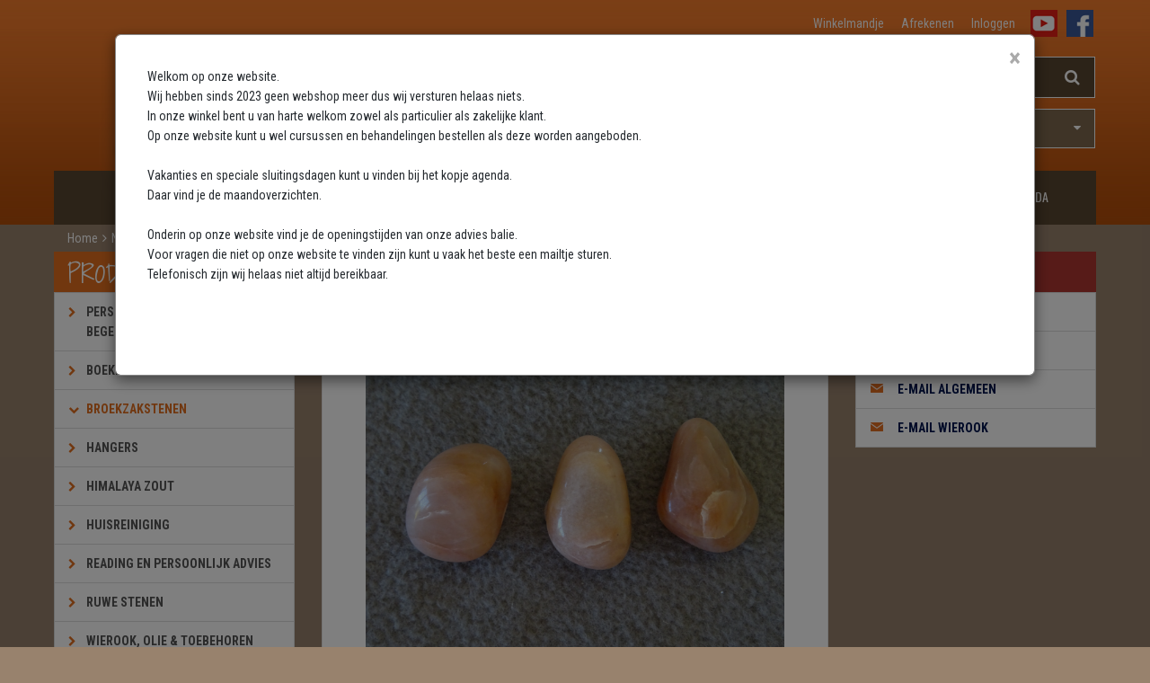

--- FILE ---
content_type: text/html; charset=utf-8
request_url: https://www.groothandelmineralen.nl/nl/product/13253/rode-avanturijn
body_size: 10157
content:
<!DOCTYPE html>
<html lang="nl" xml:lang="nl">
<head>

  <meta charset="utf-8">
  <!--[if IE]>
  <meta http-equiv="X-UA-Compatible" content="IE=Edge,chrome=1">
  <![endif]-->

  <title>Rode Avanturijn - Broekzakstenen</title>

  <meta name="viewport" content="width=device-width, initial-scale=1.0">
      <meta name="description" content="&lt;div&gt;&lt;strong&gt;Omschrijving: &lt;/strong&gt;&lt;/div&gt;

&lt;div&gt;Stimuleert reiniging op aards vlak, helpt opruimen. Laat je last van je afvallen. Sterkt innerlijke zekerheid. Tegen onbezonnenheid. Maakt je bewust van de last die je draagt. Helpt met loslaten oude problemen en patronen.&lt;br /&gt;
&lt;br /&gt;
De foto is een voorbeeldfoto van het assortiment, u ontvangt deze of een vergelijkbare steen welke altijd van gelijkwaardige kwaliteit is.&lt;br /&gt;
&amp;nbsp;&lt;br /&gt;
Let op:&lt;br /&gt;
Mineralen zijn natuur producten, kleuren kunnen afwijken van de foto.&lt;br /&gt;
&amp;nbsp;&lt;/div&gt; - Broekzakstenen"/>
    <meta name="author" content="E.A.R.T.H. mineralen">
  
  <meta property="og:site_name" content="groothandelmineralen.nl"/>
  <meta property="og:title" content="Rode Avanturijn - Broekzakstenen" />
<meta property="og:description" content="Omschrijving: 

Stimuleert reiniging op aards vlak, helpt opruimen. Laat je last van je afvallen. Sterkt innerlijke zekerheid. Tegen onbezonnenheid. Maakt je bewust van de last die je draagt. Helpt met loslaten oude problemen en patronen.

De foto is een voorbeeldfoto van het assortiment, u ontvangt deze of een vergelijkbare steen welke altijd van gelijkwaardige kwaliteit is.
&amp;nbsp;
Let op:
Mineralen zijn natuur producten, kleuren kunnen afwijken van de foto.
&amp;nbsp; - Broekzakstenen" />
<meta property="og:type" content="product" />
<meta property="og:url" content="https://www.groothandelmineralen.nl/nl/product?var1=product&amp;var2=13253&amp;" />
<meta property="og:image" content="https://www.groothandelmineralen.nl/uploads/earthmineralen/images/catalog/13253_mt.jpg" />
<meta property="og:site_name" content="Webshop www.groothandelmineralen.nl" />

  <meta name="twitter:card" content="summary"/>
  <meta name="twitter:title" content="Rode Avanturijn - Broekzakstenen"/>
  <meta name="twitter:site" content="@Earthmineralen"/>
  <meta name="twitter:domain" content="groothandelmineralen.nl"/>
  <meta name="twitter:image"
        content="https://www.groothandelmineralen.nl/projects/earthmineralen/templates/frontend/images/logo_fb.jpg"/>
  <meta name="twitter:creator" content="@Earthmineralen"/>

  <script type="application/ld+json">
    {
      "@context": "https://schema.org",
      "@type":"Organization",
      "url":"https://www.groothandelmineralen.nl",
      "sameAs":[
        "https://www.facebook.com/EARTH-Mineralen-254223211300980/",
        "https://twitter.com/Earthmineralen",
        "https://www.youtube.com/channel/UC-ZXtvvcNxuXtU6NLayvsIQ"
       ],
      "name":"groothandelmineralen.nl",
      "logo":"https://www.groothandelmineralen.nl/projects/earthmineralen/templates/frontend/images/logo_fb.jpg"
    }


  </script>
  <script type="application/ld+json">
  {
    "@context": "https://schema.org",
    "@type": "LocalBusiness",
    "address": {
      "@type": "PostalAddress",
      "streetAddress": "Moesdijk 12C",
      "postalCode": "6004 AX",
      "addressLocality": "Weert",
      "addressCountry": "NL"
    },
    "name": "groothandelmineralen.nl",
    "telephone": "0031495626698"
  }


  </script>
  <script type='application/ld+json'>
  {
    "@context": "https://schema.org",
    "@type":"WebSite",
    "url":"https://www.groothandelmineralen.nl",
    "name":"groothandelmineralen.nl"
  }


  </script>


  <!-- Bootstrap Core CSS -->
  <link href="/projects/default_electro_shoppe/css/bootstrap.min.css" rel="stylesheet">

  <!-- JavaScript Files -->
  <script src="/projects/default_electro_shoppe/js/jquery-1.11.1.min.js"></script>
  <script src="/projects/default_electro_shoppe/js/jquery-migrate-1.2.1.min.js"></script>
  <script src="/projects/default_electro_shoppe/js/bootstrap.min.js"></script>
  <script src="/projects/default_electro_shoppe/js/bootstrap-hover-dropdown.min.js"></script>



  <!-- Google Web Fonts -->
  <link href="https://fonts.googleapis.com/css?family=Roboto+Condensed:300italic,400italic,700italic,400,300,700"
        rel="stylesheet" type="text/css">
  <link href="https://fonts.googleapis.com/css?family=Oswald:400,700,300" rel="stylesheet" type="text/css">
  <link
    href="https://fonts.googleapis.com/css?family=Open+Sans:300italic,400italic,600italic,700italic,800italic,700,300,600,800,400"
    rel="stylesheet" type="text/css">

  <!-- CSS Files -->
  <link href="/projects/default_electro_shoppe/font-awesome/css/font-awesome.min.css" rel="stylesheet">
  <link href="/projects/default_electro_shoppe/css/owl.carousel.css" rel="stylesheet">
  <link href="/projects/default_electro_shoppe/css/style.css" rel="stylesheet">
  <link href="/projects/default_electro_shoppe/css/responsive.css" rel="stylesheet">
  <link rel="stylesheet" type="text/css" href="/projects/earthmineralen/templates/frontend/style/fonts/Mistral.css"/>
  <link rel="stylesheet" type="text/css" href="/gsdfw/includes/fancybox2/jquery.fancybox.css" media="screen"/>
  <link rel="stylesheet" type="text/css" href="/gsdfw/includes/jsscripts/jquery/qtip/jquery.qtip.min.css"/>
  <link rel="stylesheet" type="text/css" href="/gsdfw/includes/fancybox2/jquery.fancybox.css" media="screen"/>
  <link href='https://fonts.googleapis.com/css?family=Shadows+Into+Light' rel='stylesheet' type='text/css'>
    <link rel="stylesheet" type="text/css" href="/projects/earthmineralen/templates/frontend/style/style.css?v=1703158180"/>
  <link rel="stylesheet" type="text/css" href="/projects/earthmineralen/templates/frontend/style/calendar.css?v=1703158919"/>

  <link rel="shortcut icon" href="/projects/earthmineralen/templates/frontend/images/favicon.png" type="image/x-icon"/>
  <!--[if lt IE 9]>
  <script src="/projects/default_electro_shoppe/js/ie8-responsive-file-warning.js"></script>
  <![endif]-->

  <!-- HTML5 Shim and Respond.js IE8 support of HTML5 elements and media queries -->
  <!-- WARNING: Respond.js doesn't work if you view the page via file:// -->
  <!--[if lt IE 9]>
  <script src="https://oss.maxcdn.com/libs/html5shiv/3.7.0/html5shiv.js"></script>
  <script src="https://oss.maxcdn.com/libs/respond.js/1.4.2/respond.min.js"></script>
  <![endif]-->

</head>


  <div id="modalpopup10" class="mymodal hidden">
    <div class="modal-content text">
        <span class="close1" id="10">&times;</span>
      <p>Welkom op onze website.<br />
Wij hebben sinds 2023 geen webshop meer dus wij versturen helaas niets.<br />
In onze winkel bent u van harte welkom zowel als particulier als zakelijke klant.<br />
Op onze website kunt u wel cursussen en behandelingen bestellen als deze worden aangeboden.<br />
<br />
Vakanties en speciale sluitingsdagen kunt u vinden bij het kopje agenda.<br />
Daar vind je de maandoverzichten.<br />
<br />
Onderin op onze website vind je de openingstijden van onze advies balie.<br />
Voor vragen die niet op onze website te vinden zijn kunt u vaak het beste een mailtje sturen.<br />
Telefonisch zijn wij helaas niet altijd bereikbaar.<br />
<br />
<br />
&nbsp;</p>
    </div>
  </div>


<body class="bg-grey">
<!-- Header Section Starts -->
<header id="header-area" class="bg-grey">
  <!-- Header Top Starts -->
  <!-- Main Header Starts -->
<div class="main-header" id="header-bg">
  <div class="container">
    <div class="row">
      <div class="col-md-5">

      </div>
      <div class="col-md-7 header-mobile-full-width">
        <a href="//www.groothandelmineralen.nl"><div class="earth-mineralen-text_mini"></div></a>
      </div>
      <div class="header-mobile-full-width margin-landr">
        <a href="https://www.facebook.com/EARTH-Mineralen-254223211300980/"><div class="social" id="facebook"></div></a>
        <a href="https://www.youtube.com/channel/UC-ZXtvvcNxuXtU6NLayvsIQ"><div class="social" id="youtube"></div></a>
        <ul class="nav navbar-nav pull-right">
                      <li class="hidden-xs">
              <a class="bg-trans" href="/nl/winkelmandje">
                <span class="color-white">
                  Winkelmandje                  </span>
              </a>
            </li>
            <li class="hidden-xs">
              <a class="bg-trans" href="/nl/winkelmandje?action=pay1">
                <span class=" color-white">
                  Afrekenen
                </span>
              </a>
            </li>
                                  <li>
                <a class="bg-trans" href="/nl/winkelmandje?action=pay0">
                <span class="color-white">
                  Inloggen
                </span>
                </a>
              </li>
                      </ul>
      </div>
    </div>
    <div class="row">

      <!-- Logo Starts -->
      <div class="col-md-9">
        <a href="//www.groothandelmineralen.nl"><div class="draak"></div></a>
        <a href="//www.groothandelmineralen.nl"><div class="earth-mineralen-text"></div></a>
      </div>
      <!-- Logo Ends -->

      <div class="col-md-3 padding-search-and-cart search-and-cart-size">
        <div class="">
          <!-- Search Starts -->
          <div id="search">
            <form method="post" action="/nieuwe-producten?action=search">
              <div class="input-group">
                <input type="text" class="form-control input-lg br-white bg-brown ft-white" name="topsearch" placeholder="Zoek">
                <span class="input-group-btn">
                  <button class="btn btn-lg br-white ft-white bg-brown">
                    <i class="fa fa-search ft-white"></i>
                  </button>
                </span>
              </div>
            </form>
          </div>
          <!-- Search Ends -->
        </div>
        <div class="">
          <!-- Shopping Cart Starts -->
          <div class="">
          <div id="cart" class="btn-group btn-block">
            <button type="button" data-toggle="dropdown" class="btn btn-block btn-lg dropdown-toggle bg-grey-orange br-white ft-white">
              <i class="fa fa-shopping-cart ft-white bg-grey-orange"></i>
              <span class="hidden-md ft-white"></span>
            <span id="cart-total">
              0 Item(s) - &euro;0,00</span>
              <i class="fa fa-caret-down ft-white driehoek-rechts"></i>
            </button>
            <!--Dropdown shopping cart load-->
            <ul class="dropdown-menu pull-right bg-grey border">
      <li>
      Geen producten in winkelmandje.
    </li>
            </ul>          </div>
          </div>
          <!-- Shopping Cart Ends -->
        </div>
      </div>

    </div>
  </div>

  <nav id="main-menu" class="navbar main-menu-positioner" role="navigation">
    <div class="container">
      <!-- Nav Header Starts -->
      <div class="navbar-header">
        <button type="button" class="btn btn-navbar navbar-toggle" data-toggle="collapse"
                data-target=".navbar-cat-collapse">
          <span class="sr-only">Toggle Navigation</span>
          <i class="fa fa-bars"></i>
        </button>
      </div>
      <!-- Nav Header Ends -->
      <!-- Navbar Cat collapse Starts -->
      <div class="col-md-12">
        <div class="bg-brown" id="menucontainer">
          <div class="collapse navbar-collapse navbar-cat-collapse">
            <ul class="nav navbar-nav nav-padding"><li ><a href="/" >Home</a></li><li ><a href="/nieuwe-producten"  class="a_active" >Nieuwe producten</a></li><li ><a href="/nl/workshops-door-earthmineralen" >Workshops</a></li><li ><a href="/de-werking-van-de-edelstenen" >Werking</a></li><li ><a href="/helende-werking" >Trefwoordenlijst</a></li><li ><a href="/nl/over-ons" >Over ons</a></li><li ><a href="/klantenservice-hoe-werkt-earthmineralen" >Klantenservice</a></li><li ><a href="/winkel" >Winkel</a></li><li ><a href="/nl/contact-opnemen-met-earthmineralen" >Contact</a></li><li ><a href="/agenda" >Agenda</a></li></ul>          </div>
        </div>
      </div>
      <!-- Navbar Cat collapse Ends -->
    </div>
  </nav>

</div>
<div class="clear"></div>
<!-- Main Header Ends -->
<!-- Breadcrumbs start -->
<nav class="breadcrumbs bg-grey" role="navigation">
  <div class="container">
    <div class="col-md-12 ft-white">
      <div id="breadcrumbs"><ol class=""><li><a href="/"><span>Home</span></a></li><li><a href="/nieuwe-producten"><span>Nieuwe producten</span></a></li><li><a href="/nl/categorie/536/platte-schijven-knuffelstenen"><span>Broekzakstenen</span></a></li><li><span>Rode avanturijn</span></li></ol><script type="application/ld+json">{"@context":"https:\/\/schema.org\/","@type":"BreadcrumbList","itemListElement":[{"@type":"ListItem","position":1,"name":"Home","item":"https:\/\/www.groothandelmineralen.nl\/"},{"@type":"ListItem","position":2,"name":"Nieuwe producten","item":"https:\/\/www.groothandelmineralen.nl\/nieuwe-producten"},{"@type":"ListItem","position":3,"name":"Broekzakstenen","item":"https:\/\/www.groothandelmineralen.nl\/nl\/categorie\/536\/platte-schijven-knuffelstenen"},{"@type":"ListItem","position":4,"name":"Rode avanturijn"}]}</script>
</div>    </div>
  </div>
</nav>
<!-- Breadcrumbs end -->
<!-- Warning messages start -->
<div class="container">
  </div>
<!-- Warning messages end -->  <!-- Main Menu Ends -->
</header>
<!-- Header Section Ends -->
<!-- Main Container Starts -->
<div id="main-container-home" class="container">
    <div class="row">
    <!-- Sidebar Starts -->
    <div class="col-md-3 col-sm-3 col-xs-12 agenda-hide">
      <!-- Categories Links Starts -->
              <!--producten-->
  <h3 class="side-heading bg-orange mistral header-height-45 ">Product groepen</h3>
  <div id="leftmenu_cat" class="list-group categories">
    <!--laag 1-->
          <a href="/persoonlijke-groei-nieuw" class="list-group-item  ft-green" >
        <div class="categorie_i">
          <i class="fa fa-chevron-right"></i>
        </div>
        <div class="categorie_names">
          Persoonlijke groei / begeleiding  (NIEUW)        </div>
        <div class="clear"></div>
      </a>
    <!--laag 2-->
        <!--laag 2 end-->
          <a href="/nl/categorie/512/boeken-kaarten-earth" class="list-group-item  ft-green" >
        <div class="categorie_i">
          <i class="fa fa-chevron-right"></i>
        </div>
        <div class="categorie_names">
          Boeken &amp; Kaarten E.A.R.T.H.        </div>
        <div class="clear"></div>
      </a>
    <!--laag 2-->
        <!--laag 2 end-->
          <a href="/nl/categorie/536/platte-schijven-knuffelstenen" class="list-group-item active ft-green" >
        <div class="categorie_i">
          <i class="fa fa-chevron-down "></i>
        </div>
        <div class="categorie_names">
          Broekzakstenen        </div>
        <div class="clear"></div>
      </a>
    <!--laag 2-->
                <!--laag 2 end-->
          <a href="/nl/categorie/521/hangers" class="list-group-item  ft-green" >
        <div class="categorie_i">
          <i class="fa fa-chevron-right"></i>
        </div>
        <div class="categorie_names">
          Hangers        </div>
        <div class="clear"></div>
      </a>
    <!--laag 2-->
        <!--laag 2 end-->
          <a href="/nl/categorie/597/himalaya-zout" class="list-group-item  ft-green" >
        <div class="categorie_i">
          <i class="fa fa-chevron-right"></i>
        </div>
        <div class="categorie_names">
          Himalaya zout        </div>
        <div class="clear"></div>
      </a>
    <!--laag 2-->
        <!--laag 2 end-->
          <a href="/nl/categorie/526/huisreiniging" class="list-group-item  ft-green" >
        <div class="categorie_i">
          <i class="fa fa-chevron-right"></i>
        </div>
        <div class="categorie_names">
          Huisreiniging        </div>
        <div class="clear"></div>
      </a>
    <!--laag 2-->
        <!--laag 2 end-->
          <a href="/nl/categorie/538/reading-en-persoonlijk-advies" class="list-group-item  ft-green" >
        <div class="categorie_i">
          <i class="fa fa-chevron-right"></i>
        </div>
        <div class="categorie_names">
          Reading en persoonlijk advies        </div>
        <div class="clear"></div>
      </a>
    <!--laag 2-->
        <!--laag 2 end-->
          <a href="/nl/categorie/539/ruwe-stenen" class="list-group-item  ft-green" >
        <div class="categorie_i">
          <i class="fa fa-chevron-right"></i>
        </div>
        <div class="categorie_names">
          Ruwe stenen        </div>
        <div class="clear"></div>
      </a>
    <!--laag 2-->
        <!--laag 2 end-->
          <a href="/nl/categorie/547/wierook-olie-en-toebehoren" class="list-group-item  ft-green" >
        <div class="categorie_i">
          <i class="fa fa-chevron-right"></i>
        </div>
        <div class="categorie_names">
          Wierook, Olie &amp; Toebehoren        </div>
        <div class="clear"></div>
      </a>
    <!--laag 2-->
        <!--laag 2 end-->
          <a href="/nl/categorie/552/zakjes-water-elixers" class="list-group-item  ft-green" >
        <div class="categorie_i">
          <i class="fa fa-chevron-right"></i>
        </div>
        <div class="categorie_names">
          Zakjes Water Elixers        </div>
        <div class="clear"></div>
      </a>
    <!--laag 2-->
        <!--laag 2 end-->
        <!--laag 1 end-->
  </div>
        <script>
  function counter(end_time) {
    var t = end_time.split(/[- :]/);
    var end = new Date(t[0], t[1] - 1, t[2], t[3], t[4], t[5]);
    var now = new Date();
    var difference = ((end - now) / 1000);//seconden
    return difference;
  }
</script>
        
<div class="row">
  <div class="col-sm-12">

    <h1 class="side-heading bg-orange mistral header-height-45">
      Nieuws
    </h1>

    <div class="panel panel-smart">
                                  <span class="bold ft-brown">
              website            </span>
          <br/>
          <span class="ft-dark-brown">
          Vandaag (5-12-2023) is het dan zo ver..
De webshop is vanaf nu gesloten.
Wij zullen alle bestellingen die zijn gedaan zsm verwer...          </span>
          <br/>
          <a href="/nieuws/website" title="website" class="bold ft-orange">
          Lees meer
          </a>
          <br/><br/>          <div class="clear"></div>
                  </div>
  </div>
</div>
        <!-- Categories Links Ends -->
        <!--  -->
        <div class="notonphone">

          <div class="mobile">
            <!-- Categories Links Starts -->
                          <h3 class="side-heading bg-red ft-white mistral header-height-45">Contact</h3>
<div class="categories">
  <a class="list-group-item ft-blue" href="tel:+31 495 62 66 98"
     title="groothandelmineralen@gmail.com">
    <div class="call-icon leftblock"></div>
    <div class="rightblock">+31 495 62 66 98    </div>
    <div class="clear"></div>
  </a>
  <a class="list-group-item ft-blue"
     href="tel:+31 6 50 52 57 47"
     title="groothandelmineralen@gmail.com">
    <div class="call-icon leftblock"></div>
    <div class="rightblock">+31 6 50 52 57 47    </div>
    <div class="clear"></div>
  </a>
  <a class="list-group-item ft-blue" href="mailto:groothandelmineralen@gmail.com"
     title="groothandelmineralen@gmail.com">
    <div class="mail-icon leftblock"></div>
    <div class="rightblock">E-mail Algemeen</div>
    <div class="clear"></div>
  </a>
  <a class="list-group-item ft-blue" href="mailto:groothandelmineralen@gmail.com" >
    <div class="mail-icon leftblock"></div>
    <div class="rightblock">E-mail Wierook</div>
    <div class="clear"></div>
  </a>
</div>
<script>
</script>                        <h3 class="side-heading bg-brown mistral header-height-45">Agenda</h3>
<div class="list-group categories bg-white padding-agenda">
        <div class="padding-agenda-item col-xs-12 no-border bg-white">
        <div class="agenda-left">
          <div class="agenda-date-block bg-red">
            <span class="agenda-day bold ft-white">26</span>
            <span class="agenda-month ft-white">jan.</span>
          </div>
        </div>
        <div class="agenda-right">
          <span class="agenda-title bold ft-brown">Er zijn momenteel geen cursussen gepland.</span><br/>
          <span class="agenda-time ft-dark-brown"></span>
          <span class="agenda-moreinfo"></span>
        </div>
        <div class="clear"></div>
      </div>
        <div class="clear"></div>
</div>
            
<div class="row">
  <div class="col-sm-12">

    <h1 class="side-heading bg-orange mistral header-height-45">
      Nieuws
    </h1>

    <div class="panel panel-smart">
                                  <span class="bold ft-brown">
              website            </span>
          <br/>
          <span class="ft-dark-brown">
          Vandaag (5-12-2023) is het dan zo ver..
De webshop is vanaf nu gesloten.
Wij zullen alle bestellingen die zijn gedaan zsm verwer...          </span>
          <br/>
          <a href="/nieuws/website" title="website" class="bold ft-orange">
          Lees meer
          </a>
          <br/><br/>          <div class="clear"></div>
                  </div>
  </div>
</div>
            <!-- Right Container Ends -->
          </div>
        </div>

            <br/>
    </div>

    <!-- Sidebar Ends -->
    <!-- Primary Content Starts -->
    <div class="center-block-content">
              <div class="col-md-9 col-sm-9 col-xs-12">
                      <script type="text/javascript">
    $(document).ready(function () {
      $(".productsize").val(1);
      $(".productsize").keydown(function (event) {
        // Allow: backspace, delete, tab and escape
        if (event.keyCode == 46 || event.keyCode == 8 || event.keyCode == 9 || event.keyCode == 27 ||
            // Allow: Ctrl+A
          (event.keyCode == 65 && event.ctrlKey === true) ||
            // Allow: home, end, left, right
          (event.keyCode >= 35 && event.keyCode <= 39)) {
          // let it happen, don't do anything
          return;
        }
        else {
          // Ensure that it is a number and stop the keypress
          if ((event.keyCode < 48 || event.keyCode > 57) && (event.keyCode < 96 || event.keyCode > 105 )) {
            event.preventDefault();
          }
        }
      });
      console.error("Gebruikt fancybox. Stap over naar SimpleLightbox of andere image popup");
      $('.popupimage').fancybox({
        'titlePosition': 'inside',
        'transitionIn': 'elastic',
        'transitionOut': 'elastic',
        'speedIn': 600,
        'speedOut': 200,
        helpers: {
          title: null
        }
      });
      $(".plusinput").click(function (event) {
        event.preventDefault();
        var size = $(this).parent().parent().find(".productsize");
        if (size.val() != "") {
          size.val(parseInt(size.val()) + 1);
        }
        else {
          size.val(1);
        }
      });

      $(".mininput").click(function (event) {
        event.preventDefault();
        var size = $(this).parent().parent().find(".productsize");
        if (size.val() != "") {
          var newval = parseInt(size.val()) - 1;
          if (newval <= 0) {
            size.val("");
          }
          else {
            size.val(newval);
          }
        }
        else {
          size.val("");
        }
      });
    });
  </script>
  <div class="row" itemscope itemtype="https://schema.org/Product">
    <div class="col-sm-8 product-details">
      <div class="panel-smart">
        <h1 itemprop="name" class="binnen-de-lijntjes">
          Rode Avanturijn        </h1>
        <hr>
                    <div class="imagepdp">
              <a href="/uploads/earthmineralen/images/catalog/13253_mo.jpg/rode-avanturijn.jpg" rel="gallery" class="popupimage">
                <img class="img-responsive margin-auto" style="max-height: 350px;" src="/uploads/earthmineralen/images/catalog/13253_mo.jpg/rode-avanturijn.jpg"
                  title="Rode Avanturijn"
                  alt="Rode Avanturijn" itemprop="image"/>
              </a>
                    
                  </div>



        <div class="clear"></div>

        <hr>
        <div class="contenttxt" itemprop="description">
          <div><strong>Omschrijving: </strong></div>

<div>Stimuleert reiniging op aards vlak, helpt opruimen. Laat je last van je afvallen. Sterkt innerlijke zekerheid. Tegen onbezonnenheid. Maakt je bewust van de last die je draagt. Helpt met loslaten oude problemen en patronen.<br />
<br />
De foto is een voorbeeldfoto van het assortiment, u ontvangt deze of een vergelijkbare steen welke altijd van gelijkwaardige kwaliteit is.<br />
&nbsp;<br />
Let op:<br />
Mineralen zijn natuur producten, kleuren kunnen afwijken van de foto.<br />
&nbsp;</div>        </div>
        <hr>
        <ul class="list-unstyled manufacturer">
                    <li>
          <span>
            EAN:
          </span>
            <span itemprop="mpn">groen broekzaksteen 6-6</span>
          </li>
                                <li>
              <div class="tags">Tags: <a href="/mineralen" title="Mineralen">Mineralen</a> &nbsp;<a href="/kristallen" title="Kristallen">Kristallen</a> &nbsp;<a href="/edelstenen" title="Edelstenen">Edelstenen</a> &nbsp;<a href="/alternatieve-geneeskunde" title="Alternatieve geneeskunde">Alternatieve geneeskunde</a> &nbsp;</div>            </li>
                            </ul>
        <hr>
              </div>
    </div>

    <div class="col-sm-4">
      <div class="row">
        <div class="col-sm-12">
          <h3 class="side-heading bg-red ft-white mistral header-height-45">Contact</h3>
<div class="categories">
  <a class="list-group-item ft-blue" href="tel:+31 495 62 66 98"
     title="groothandelmineralen@gmail.com">
    <div class="call-icon leftblock"></div>
    <div class="rightblock">+31 495 62 66 98    </div>
    <div class="clear"></div>
  </a>
  <a class="list-group-item ft-blue"
     href="tel:+31 6 50 52 57 47"
     title="groothandelmineralen@gmail.com">
    <div class="call-icon leftblock"></div>
    <div class="rightblock">+31 6 50 52 57 47    </div>
    <div class="clear"></div>
  </a>
  <a class="list-group-item ft-blue" href="mailto:groothandelmineralen@gmail.com"
     title="groothandelmineralen@gmail.com">
    <div class="mail-icon leftblock"></div>
    <div class="rightblock">E-mail Algemeen</div>
    <div class="clear"></div>
  </a>
  <a class="list-group-item ft-blue" href="mailto:groothandelmineralen@gmail.com" >
    <div class="mail-icon leftblock"></div>
    <div class="rightblock">E-mail Wierook</div>
    <div class="clear"></div>
  </a>
</div>
<script>
</script>        </div>
      </div>
    </div>

  </div>
  <br/>
  <div class="clear"></div>

        </div>
      </div>
      <!-- Right Container Starts -->
      <div class="desktop">
        <!-- Categories Links Starts -->
        <div class="col-md-3 col-sm-3 col-xs-12">
                  </div>
        <!-- Right Container Ends -->
      </div>
      <div class="col-xs-12 onphone">
        <div class="mobile">
          <!-- Categories Links Starts -->
                      <h3 class="side-heading bg-red ft-white mistral header-height-45">Contact</h3>
<div class="categories">
  <a class="list-group-item ft-blue" href="tel:+31 495 62 66 98"
     title="groothandelmineralen@gmail.com">
    <div class="call-icon leftblock"></div>
    <div class="rightblock">+31 495 62 66 98    </div>
    <div class="clear"></div>
  </a>
  <a class="list-group-item ft-blue"
     href="tel:+31 6 50 52 57 47"
     title="groothandelmineralen@gmail.com">
    <div class="call-icon leftblock"></div>
    <div class="rightblock">+31 6 50 52 57 47    </div>
    <div class="clear"></div>
  </a>
  <a class="list-group-item ft-blue" href="mailto:groothandelmineralen@gmail.com"
     title="groothandelmineralen@gmail.com">
    <div class="mail-icon leftblock"></div>
    <div class="rightblock">E-mail Algemeen</div>
    <div class="clear"></div>
  </a>
  <a class="list-group-item ft-blue" href="mailto:groothandelmineralen@gmail.com" >
    <div class="mail-icon leftblock"></div>
    <div class="rightblock">E-mail Wierook</div>
    <div class="clear"></div>
  </a>
</div>
<script>
</script>                              <h3 class="side-heading bg-brown mistral header-height-45">Agenda</h3>
<div class="list-group categories bg-white padding-agenda">
        <div class="padding-agenda-item col-xs-12 no-border bg-white">
        <div class="agenda-left">
          <div class="agenda-date-block bg-red">
            <span class="agenda-day bold ft-white">26</span>
            <span class="agenda-month ft-white">jan.</span>
          </div>
        </div>
        <div class="agenda-right">
          <span class="agenda-title bold ft-brown">Er zijn momenteel geen cursussen gepland.</span><br/>
          <span class="agenda-time ft-dark-brown"></span>
          <span class="agenda-moreinfo"></span>
        </div>
        <div class="clear"></div>
      </div>
        <div class="clear"></div>
</div>
          <img src='/projects/earthmineralen/templates/frontend/images/visa-vpay.png' class="img-responsive">
          <img src='/projects/earthmineralen/templates/frontend/images/ideal-paypal.png' class="img-responsive">
          <img src='/projects/earthmineralen/templates/frontend/images/maestro-bancontact.png' class="img-responsive">
          <!-- Right Container Ends -->
        </div>
      </div>
      <!-- Primary Content Ends -->
    </div>
    <!-- Main Container Ends -->
  </div>
  <!-- Footer Section Starts -->
  <footer id="footer-area">
    <!-- Footer Links Starts -->
<div class="footer-links">
  <!-- Container Starts -->
  <div class="container">
    <!-- Information Links Starts -->
    <div class="col-md-3 col-sm-6 footer-contact">
      <h5 class="footer-header ft-red bold">Contact</h5>
			<span class="ft-white bold font-size-footer">
			Earth mineralen<br/>
        Moesdijk 12C<br/>
        6004 AX Weert<br/>
        T. +31 495 62 66 98 <br/>        M. +31 6 50 52 57 47        <br/>
                  <div id="socialmedia">
            <div class="ilike" style="margin-bottom: 0;">
              <div id="fb-root"></div>
              <script>(function (d, s, id) {
                  var js, fjs = d.getElementsByTagName(s)[0];
                  if (d.getElementById(id)) return;
                  js = d.createElement(s);
                  js.id = id;
                  js.src = "//connect.facebook.net/nl_NL/sdk.js#xfbml=1&version=v2.5";
                  fjs.parentNode.insertBefore(js, fjs);
                }(document, 'script', 'facebook-jssdk'));</script>
              <div class="fb-like" data-href="https://www.facebook.com/EARTH-Mineralen-254223211300980/"
                   data-layout="button_count" data-action="like" data-show-faces="true" data-share="false"></div>
            </div>
          </div>
            </div>
    <!-- Information Links Ends -->
    <!-- Follow Us Links Starts -->
    <div class="col-md-6 col-sm-12 footer-store">
      <h5 class="footer-header ft-red bold">Openingstijden winkel deze week</h5>
			<span class="ft-white bold font-size-footer">
				Maandag: Gesloten<br/>Dinsdag: 12:00 tot <b style="color: black !important;">17:30</b><br/>Woensdag: 12:00 tot <b style="color: black !important;">17:30</b><br/>Donderdag: 12:00 tot <b style="color: black !important;">17:30</b><br/>Vrijdag: 12:00 tot <b style="color: black !important;">17:30</b><br/>Zaterdag: 10:00 tot <b style="color: black !important;">16:30</b><br/>Zondag: Gesloten			</span>
    </div>
    <div class="col-md-6 col-sm-12 footer-advice">
      <h5 class="footer-header ft-red bold">Adviesbalie openingstijden</h5>
      <span class="ft-white bold font-size-footer">
				Maandag: Gesloten<br/>Dinsdag: <span style="color: black">12:00 tot 13:00</span><br/>Woensdag: <span style="color: black">15:30 tot 16:30</span><br/>Donderdag: Gesloten<br/>Vrijdag: <span style="color: black">15:30 tot 16:30</span><br/>Zaterdag: <span style="color: black">14:00 tot 15:30</span><br/>Zondag: Gesloten			</span>
    </div>
    <div class="visible-xs col-md-3 col-sm-6">
      <br/>
      <h5 class="footer-header ft-red bold">Adviesbalie openingstijden</h5>
      <span class="ft-white bold font-size-footer">
        Maandag: Gesloten<br/>Dinsdag: <span style="color: black">12:00 tot 13:00</span><br/>Woensdag: <span style="color: black">15:30 tot 16:30</span><br/>Donderdag: Gesloten<br/>Vrijdag: <span style="color: black">15:30 tot 16:30</span><br/>Zaterdag: <span style="color: black">14:00 tot 15:30</span><br/>Zondag: Gesloten      </span>
    </div>
    <!-- Follow Us Links Ends -->
    <!-- Customer Service Links Starts -->
<!--    <div class="col-md-3 col-sm-6 footer-tags">-->
<!--      <h5 class="footer-header ft-red bold">Tags</h5>-->
<!--      --><!--    </div>-->
    <!-- Customer Service Links Ends -->
  </div>
  <!-- Container Ends -->
</div>
<!-- Footer Links Ends -->
<!-- Copyright Area Starts -->
<div class="copyright bg-brown">
  <!-- Container Starts -->
  <div class="container align-center">
    <!-- Starts -->
    <p style="color: #98826D;">
      <a class="ft-yellow" href="/projects/earthmineralen/templates/frontend/files/algemene-voorwaarden.pdf?v=1"
         target="_blank" rel="nofollow">Algemene voorwaarden</a> -
      <a class="ft-yellow" href="/nl/privacyverklaring" rel="nofollow">
        Privacyverklaring
      </a> -
      Deze website is een product van <a class="ft-yellow" href="https://www.gsd.nl" target="_blank" title="Maatwerk webshop door GSD" style="color: #98826D !important;text-decoration: none;">GSD</a>
    </p>
    <!-- Ends -->
  </div>
  <!-- Container Ends -->
</div>
  </footer>
    <script>
    (function(i,s,o,g,r,a,m){i['GoogleAnalyticsObject']=r;i[r]=i[r]||function(){
        (i[r].q=i[r].q||[]).push(arguments)},i[r].l=1*new Date();a=s.createElement(o),
      m=s.getElementsByTagName(o)[0];a.async=1;a.src=g;m.parentNode.insertBefore(a,m)
    })(window,document,'script','//www.google-analytics.com/analytics.js','ga');

        ga('create', 'UA-32378870-1', 'auto');
        ga('set', 'anonymizeIp', true);
    ga('send', 'pageview');

  </script>
    <script src="/projects/default_electro_shoppe/js/jquery.magnific-popup.min.js"></script>
  <script type="text/javascript" src="/gsdfw/includes/fancybox2/jquery.fancybox.pack.js"></script>
  <script type="text/javascript" src="/gsdfw/includes/jsscripts/jquery/qtip/jquery.qtip.min.js"></script>
  <script src="/projects/default_electro_shoppe/js/owl.carousel.min.js"></script>
  <script src="/projects/default_electro_shoppe/js/custom.js"></script>
  <script type="text/javascript" src="/gsdfw/includes/jsscripts/general.min.js?v=1769164638"></script>
  
  <script type="text/javascript">
    $(document).ready( function() {

      var ndate = new Date();
      var day = 86400000;

      $(document).on('click', '.message.alert .close', function(e) {
        // localStorage.setItem('popup'+this.id, ndate.getTime()+day);
        sessionStorage.setItem('popup'+this.id, ndate.getTime()+day);
      });

      $('.message.alert').each(function(index) {
        // var ls = localStorage.getItem(this.id);
        var ls = sessionStorage.getItem(this.id);
        if ((ls == null) || (ndate.getTime() > ls)) {
          $(this).removeClass('hidden');
        }
      });

      $('.mymodal .close1').on('click', function(e) {
        // localStorage.setItem('modalpopup'+this.id, ndate.getTime()+day);
        sessionStorage.setItem('modalpopup'+this.id, ndate.getTime()+day);
        $('#modalpopup'+this.id).addClass('hidden');
      });

      $('.mymodal').each(function(index) {
        // var ls = localStorage.getItem(this.id);
        var ls = sessionStorage.getItem(this.id);
        // if ((ls == null) || (ndate.getTime() > ls)) {
        if (ls == null) {
          $(this).removeClass('hidden');
        }
      })

      $('.modal-content a').on('click', function(e) {
        sessionStorage.setItem('modalpopup'+$('.close1').attr('id'), ndate.getTime()+day);
      })
    })
  </script>

</body>
</html>
